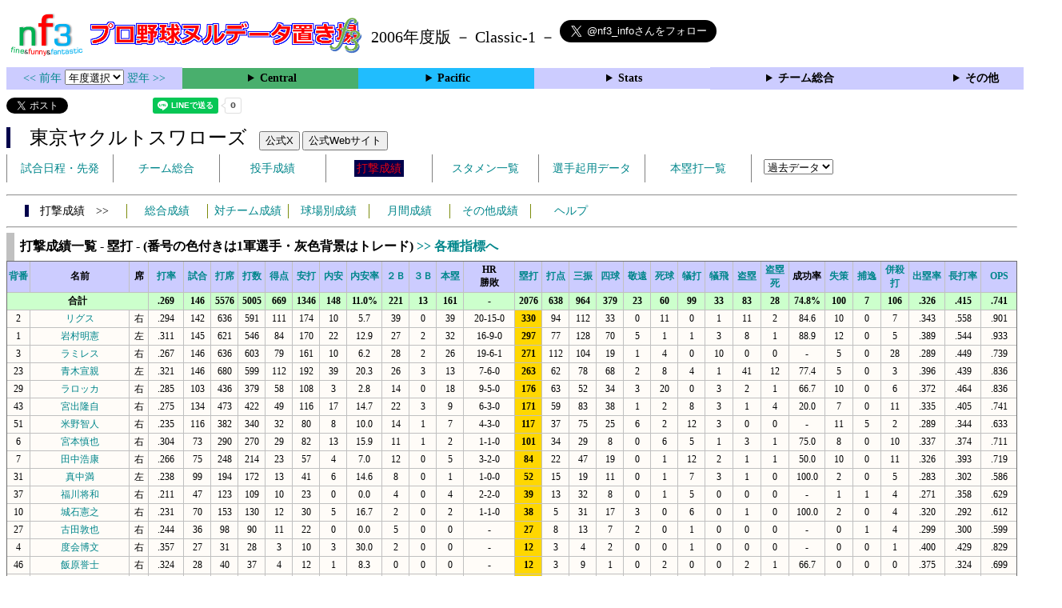

--- FILE ---
content_type: text/html; charset=UTF-8
request_url: https://nf3.sakura.ne.jp/php/stat_disp/stat_disp.php?y=2006&leg=0&tm=S&fp=0&dn=18&dk=0
body_size: 44075
content:
<!DOCTYPE html>
<html lang='ja'>
<head>
  <meta http-equiv='content-type' content='text/html; charset=UTF-8'>
  <meta http-equiv='content-style-type' content='text/css; charset=UTF-8'>
  <meta http-equiv='content-script-type' content='text/javascript; charset=UTF-8'>
  <meta name='keywords' content="プロ野球,データ,NPB,セイバーメトリクス">
  <meta name='description' content="日本プロ野球(NPB)に関する様々なデータをまとめたサイトです">
  <base href="https://nf3.sakura.ne.jp/2006/">
  <script type='text/javascript' src='../tree.js'></script>
  <script type='text/javascript' src='../mover.js'></script>
  <script type='text/javascript' src='../tree_t.js'></script>
  <title>プロ野球 ヌルデータ置き場f3 - 東京ヤクルトスワローズ 打撃成績一覧 - </title>
  <link rel='stylesheet' href='../style.css?20210331_01''>
</head>
<body>
<!-- ヘッダー部 -->
<div id="header">
  <div class=headimg>
    <img src="../Img/nf3Logo_v2.png" width=100>
    <a href="./index.html"><img src="../Img/NulDataf3_2024.png" width=350></a>
    <br>
  </div>
  <div class=headimg>
    <span style="font-size:20px;vertical-align:middle"> 2006年度版 － Classic-1 －
<a href="https://twitter.com/nf3_info" class="twitter-follow-button" data-size="large" data-show-screen-name="true" data-lang="ja" data-show-count="false">Follow @nf3_info</a></span>
  </div>
</div>
<section>
<div class='Menubox'>
<div class='MenuCell_Index'><a href="../2005/index.html"><< 前年 </a>
<select name="select" onChange="location.href=value;">
  <option value="">年度選択</option>
  <option value="../index.html">2025年</option>
  <option value="../2024/index.html">2024年</option>
  <option value="../2023/index.html">2023年</option>
  <option value="../2022/index.html">2022年</option>
  <option value="../2021/index.html">2021年</option>
  <option value="../2020/index.html">2020年</option>
  <option value="../2019/index.html">2019年</option>
  <option value="../2018/index.html">2018年</option>
  <option value="../2017/index.html">2017年</option>
  <option value="../2016/index.html">2016年</option>
  <option value="../2015/index.html">2015年</option>
  <option value="../2014/index.html">2014年</option>
  <option value="../2013/index.html">2013年</option>
  <option value="../2012/index.html">2012年</option>
  <option value="../2011/index.html">2011年</option>
  <option value="../2010/index.html">2010年</option>
  <option value="../2009/index.html">2009年</option>
  <option value="../2008/index.html">2008年</option>
  <option value="../2007/index.html">2007年</option>
  <option value="../2006/index.html">2006年</option>
  <option value="../2005/index.html">2005年</option>
</select>
<a href='../2007/index.html'> 翌年 >></a>
</div>
<div class='MenuCell'>
<details>
<summary class='Ce'>Central</summary>
<dl>
  <dt class="T"><a href="../php/stat_disp/stat_disp.php?y=2006&leg=0&mon=0&tm=T&vst=all"><span class="T">阪神タイガース</span></a></dt>
  <dt class="D"><a href="../php/stat_disp/stat_disp.php?y=2006&leg=0&mon=0&tm=D&vst=all"><span class="D">中日ドラゴンズ</span></a></dt>
  <dt class="YB"><a href="../php/stat_disp/stat_disp.php?y=2006&leg=0&mon=0&tm=YB&vst=all"><span class="YB">横浜ベイスターズ</span></a></dt>
  <dt class="S"><a href="../php/stat_disp/stat_disp.php?y=2006&leg=0&mon=0&tm=S&vst=all"><span class="S">東京ヤクルトスワローズ</span></a></dt>
  <dt class="G"><a href="../php/stat_disp/stat_disp.php?y=2006&leg=0&mon=0&tm=G&vst=all"><span class="G">読売ジャイアンツ</span></a></dt>
  <dt class="C"><a href="../php/stat_disp/stat_disp.php?y=2006&leg=0&mon=0&tm=C&vst=all"><span class="C">広島東洋カープ</span></a></dt>
</dl>
</details>
</div>
<div class='MenuCell'>
<details>
<summary class='Pa'>Pacific</summary>
<dl>
  <dt class="M"><a href="../php/stat_disp/stat_disp.php?y=2006&leg=1&mon=0&tm=M&vst=all"><span class="M">千葉ロッテマリーンズ</span></a></dt>
  <dt class="H"><a href="../php/stat_disp/stat_disp.php?y=2006&leg=1&mon=0&tm=H&vst=all"><span class="H">福岡ソフトバンクホークス</span></a></dt>
  <dt class="L"><a href="../php/stat_disp/stat_disp.php?y=2006&leg=1&mon=0&tm=L&vst=all"><span class="L">西武ライオンズ</span></a></dt>
  <dt class="Bs"><a href="../php/stat_disp/stat_disp.php?y=2006&leg=1&mon=0&tm=Bs&vst=all"><span class="Bs">オリックス・バファローズ</span></a></dt>
  <dt class="F"><a href="../php/stat_disp/stat_disp.php?y=2006&leg=1&mon=0&tm=F&vst=all"><span class="F">北海道日本ハムファイターズ</span></a></dt>
  <dt class="E"><a href="../php/stat_disp/stat_disp.php?y=2006&leg=1&mon=0&tm=E&vst=all"><span class="E">東北楽天ゴールデンイーグルス</span></a></dt>
</dl>
</details>
</div>
<div class='MenuCell'>
<details>
<summary class='Index'>Stats</summary>
<dl>
  <dt class="Index"><a href="./Stats/Standing.htm">順位表</a></dt>
  <dt class="Ce"><a href="../php/stat_disp/stat_disp.php?y=2006&leg=0&tm=Sta&fp=0&dn=6&dk=0"><span style="color:#ffffff">セ・打撃成績</a></span></dt>
  <dt class="Ce"><a href="../php/stat_disp/stat_disp.php?y=2006&leg=0&tm=Sta&fp=1&dn=6&dk=0'"><span style="color:#ffffff">セ・投手成績</span></a></dt>
  <dt class="Pa"><a href="../php/stat_disp/stat_disp.php?y=2006&leg=1&tm=Sta&fp=0&dn=6&dk=0"><span style="color:#ffffff">パ・打撃成績</a></span></dt>
  <dt class="Pa"><a href="../php/stat_disp/stat_disp.php?y=2006&leg=1&tm=Sta&fp=1&dn=6&dk=0'"><span style="color:#ffffff">パ・投手成績</span></a></dt>
  <dt class="Index"><a href="../php/stat_disp/stat_disp.php?y=2006&leg=2&tm=Sta&fp=0&dn=6&dk=0">交流戦打撃成績</a></dt>
  <dt class="Index"><a href="../php/stat_disp/stat_disp.php?y=2006&leg=2&tm=Sta&fp=1&dn=6&dk=0">交流戦投手成績</a></dt>
</dl>
</details>
</div>
<div class='MenuCell'>
<details>
<summary class='Index'>チーム総合</summary>
<dl>
  <dt class="Index"><a href="./Stats/team_etc.htm">各種データ</a></dt>
  <dt class="Index"><a href="./Stats/Starter.htm">先発一覧</a></dt>
</dl>
</details>
</div>
<div class='MenuCell'>
<details>
<summary class='Index'>その他</summary>
<dl>
  <dt class="Index"><a href="../php/vsSer.php" target="_blank">打者vs投手検索</a></dt>

</dl>
</details>
</div>
</div>
</section>
<div id="header">
<a href="https://twitter.com/share?ref_src=twsrc%5Etfw" class="twitter-share-button" data-text="プロ野球 ヌルデータ置き場f3 - 東京ヤクルトスワローズ 打撃成績一覧 - " data-url="https://nf3.sakura.ne.jp/php/stat_disp/stat_disp.php?y=2006&leg=0&tm=S&fp=0&dn=18&dk=0" data-lang="ja" data-show-count="false">Tweet</a><script async src="https://platform.twitter.com/widgets.js" charset="utf-8"></script>
<iframe src="https://www.facebook.com/plugins/share_button.php?href=https://nf3.sakura.ne.jp/php/stat_disp/stat_disp.php?y=2006&leg=0&tm=S&fp=0&dn=18&dk=0&layout=button&size=small&width=100&height=20&appId" width="100" height="20" style="border:none;overflow:hidden" scrolling="no" frameborder="0" allowTransparency="true" allow="encrypted-media"></iframe>
<div class="line-it-button" data-lang="ja" data-type="share-a" data-env="REAL" data-url="https://nf3.sakura.ne.jp/php/stat_disp/stat_disp.php?y=2006&leg=0&tm=S&fp=0&dn=18&dk=0" data-color="default" data-size="small" data-count="true" data-ver="3" style="display: none;"></div>
<script src="https://www.line-website.com/social-plugins/js/thirdparty/loader.min.js" async="async" defer="defer"></script>
</div>
<div id="header">  <div class="headimg">
    <span style="font-size:24px" class="S3">　東京ヤクルトスワローズ</span>　
    <button onclick="window.open('https://x.com/swallowspr','_blank')">公式X</button> 
    <button onclick="window.open('https://www.yakult-swallows.co.jp/','_blank')">公式Webサイト</button>
    <div id="tmmenu">
      <ul class="tmmenu_disp">
        <li><a href="../php/stat_disp/stat_disp.php?y=2006&leg=0&mon=4&tm=S&vst=all">試合日程・先発</a></li>
        <li><a href="./Central/S/t/teamdata.htm">チーム総合</a></li>
        <li><a href="../php/stat_disp/stat_disp.php?y=2006&leg=0&tm=S&fp=1&dn=1&dk=0">投手成績</a></li>
        <li><a href="../php/stat_disp/stat_disp.php?y=2006&leg=0&tm=S&fp=0&dn=1&dk=0"><span class=S style="padding:3px">打撃成績</span></a></li>
        <li><a href="../php/stat_disp/stat_disp.php?y=2006&leg=0&mon=4&tm=S&stvst=all">スタメン一覧</a></li>
        <li><a href="./Central/S/t/kiyou.htm">選手起用データ</a></li>
        <li><a href="../php/stat_disp/stat_disp.php?y=2006&leg=0&mon=4&tm=S&hrvst=all">本塁打一覧</a></li>
        <li>　
          <select name="select" onChange="location.href=value;">
          <option value="">過去データ</option>
          <option value="../php/stat_disp/stat_disp.php?y=0&leg=0&tm=S&fp=0&dn=1&dk=0">2025年</option>
          <option value="../php/stat_disp/stat_disp.php?y=2024&leg=0&tm=S&fp=0&dn=1&dk=0">2024年</option>
          <option value="../php/stat_disp/stat_disp.php?y=2023&leg=0&tm=S&fp=0&dn=1&dk=0">2023年</option>
          <option value="../php/stat_disp/stat_disp.php?y=2022&leg=0&tm=S&fp=0&dn=1&dk=0">2022年</option>
          <option value="../php/stat_disp/stat_disp.php?y=2021&leg=0&tm=S&fp=0&dn=1&dk=0">2021年</option>
          <option value="../php/stat_disp/stat_disp.php?y=2020&leg=0&tm=S&fp=0&dn=1&dk=0">2020年</option>
          <option value="../php/stat_disp/stat_disp.php?y=2019&leg=0&tm=S&fp=0&dn=1&dk=0">2019年</option>
          <option value="../php/stat_disp/stat_disp.php?y=2018&leg=0&tm=S&fp=0&dn=1&dk=0">2018年</option>
          <option value="../php/stat_disp/stat_disp.php?y=2017&leg=0&tm=S&fp=0&dn=1&dk=0">2017年</option>
          <option value="../php/stat_disp/stat_disp.php?y=2016&leg=0&tm=S&fp=0&dn=1&dk=0">2016年</option>
          <option value="../php/stat_disp/stat_disp.php?y=2015&leg=0&tm=S&fp=0&dn=1&dk=0">2015年</option>
          <option value="../php/stat_disp/stat_disp.php?y=2014&leg=0&tm=S&fp=0&dn=1&dk=0">2014年</option>
          <option value="../php/stat_disp/stat_disp.php?y=2013&leg=0&tm=S&fp=0&dn=1&dk=0">2013年</option>
          <option value="../php/stat_disp/stat_disp.php?y=2012&leg=0&tm=S&fp=0&dn=1&dk=0">2012年</option>
          <option value="../php/stat_disp/stat_disp.php?y=2011&leg=0&tm=S&fp=0&dn=1&dk=0">2011年</option>
          <option value="../php/stat_disp/stat_disp.php?y=2010&leg=0&tm=S&fp=0&dn=1&dk=0">2010年</option>
          <option value="../php/stat_disp/stat_disp.php?y=2009&leg=0&tm=S&fp=0&dn=1&dk=0">2009年</option>
          <option value="../php/stat_disp/stat_disp.php?y=2008&leg=0&tm=S&fp=0&dn=1&dk=0">2008年</option>
          <option value="../php/stat_disp/stat_disp.php?y=2007&leg=0&tm=S&fp=0&dn=1&dk=0">2007年</option>
          <option value="../php/stat_disp/stat_disp.php?y=2006&leg=0&tm=S&fp=0&dn=1&dk=0">2006年</option>
          <option value="../php/stat_disp/stat_disp.php?y=2005&leg=0&tm=S&fp=0&dn=1&dk=0">2005年</option>
          </select>
        </li>
      </ul>
    </div>
  </div>
</div>
<hr>
<div id="tmmenu">
  <div id="minimenu">
    <div class="mmm"><span class="S3">　打撃成績　>></span></div>
    <div class="mms"><a href="../php/stat_disp/stat_disp.php?y=2006&leg=0&tm=S&fp=0&dn=1&dk=0">総合成績</a></div>
    <div class="mms"><a href="Central/S/t/fp_all_data_vsT.htm">対チーム成績</a></div>
    <div class="mms"><a href="Central/S/t/fp_all_data_vsS.htm">球場別成績</a></div>
    <div class="mms"><a href="Central/S/t/fp_all_data_vsM.htm">月間成績</a></div>
    <div class="mms"><a href="Central/S/t/fp_all_data_etc.htm">その他成績</a></div>
    <div class="mms"><a href="https://nf3.sakura.ne.jp/Help/Help_fp.htm" target=_blank>ヘルプ</a></div>
  </div>
</div>
<hr>
<div id="dmain_f">
  <table class="Base" border=1>
    <caption>
    <div class="Title">打撃成績一覧 - 塁打 - (番号の色付きは1軍選手・灰色背景はトレード)    <a href="../php/stat_disp/stat_disp.php?y=2006&leg=0&tm=S&fp=0&dn=18&dk=1"> >> 各種指標へ </a></div>
    </caption>
    <tr class="Index">
      <th width=25 nowrap><a href="../php/stat_disp/stat_disp.php?y=2006&leg=0&tm=S&fp=0&dn=1&dk=0">背番</a></th>
      <th width=120 nowrap>名前</th>
      <th width=20 nowrap>席</th>
      <th width=40 nowrap><a href="../php/stat_disp/stat_disp.php?y=2006&leg=0&tm=S&fp=0&dn=6&dk=0">打率</a></th>
      <th width=30 nowrap><a href="../php/stat_disp/stat_disp.php?y=2006&leg=0&tm=S&fp=0&dn=7&dk=0">試合</a></th>
      <th width=30 nowrap><a href="../php/stat_disp/stat_disp.php?y=2006&leg=0&tm=S&fp=0&dn=8&dk=0">打席</a></th>
      <th width=30 nowrap><a href="../php/stat_disp/stat_disp.php?y=2006&leg=0&tm=S&fp=0&dn=9&dk=0">打数</a></th>
      <th width=30 nowrap><a href="../php/stat_disp/stat_disp.php?y=2006&leg=0&tm=S&fp=0&dn=10&dk=0">得点</a></th>
      <th width=30 nowrap><a href="../php/stat_disp/stat_disp.php?y=2006&leg=0&tm=S&fp=0&dn=11&dk=0">安打</a></th>
      <th width=30 nowrap><a href="../php/stat_disp/stat_disp.php?y=2006&leg=0&tm=S&fp=0&dn=12&dk=0">内安</a></th>
      <th width=40 nowrap><a href="../php/stat_disp/stat_disp.php?y=2006&leg=0&tm=S&fp=0&dn=13&dk=0">内安率</a></th>
      <th width=30 nowrap><a href="../php/stat_disp/stat_disp.php?y=2006&leg=0&tm=S&fp=0&dn=14&dk=0">２Ｂ</a></th>
      <th width=30 nowrap><a href="../php/stat_disp/stat_disp.php?y=2006&leg=0&tm=S&fp=0&dn=15&dk=0">３Ｂ</a></th>
      <th width=30 nowrap><a href="../php/stat_disp/stat_disp.php?y=2006&leg=0&tm=S&fp=0&dn=16&dk=0">本塁</a></th>
      <th width=60 nowrap>HR<br>勝敗</th>
      <th width=30 nowrap><a href="../php/stat_disp/stat_disp.php?y=2006&leg=0&tm=S&fp=0&dn=18&dk=0">塁打</a></th>
      <th width=30 nowrap><a href="../php/stat_disp/stat_disp.php?y=2006&leg=0&tm=S&fp=0&dn=19&dk=0">打点</a></th>
      <th width=30 nowrap><a href="../php/stat_disp/stat_disp.php?y=2006&leg=0&tm=S&fp=0&dn=20&dk=0">三振</a></th>
      <th width=30 nowrap><a href="../php/stat_disp/stat_disp.php?y=2006&leg=0&tm=S&fp=0&dn=21&dk=0">四球</a></th>
      <th width=30 nowrap><a href="../php/stat_disp/stat_disp.php?y=2006&leg=0&tm=S&fp=0&dn=22&dk=0">敬遠</a></th>
      <th width=30 nowrap><a href="../php/stat_disp/stat_disp.php?y=2006&leg=0&tm=S&fp=0&dn=23&dk=0">死球</a></th>
      <th width=30 nowrap><a href="../php/stat_disp/stat_disp.php?y=2006&leg=0&tm=S&fp=0&dn=24&dk=0">犠打</a></th>
      <th width=30 nowrap><a href="../php/stat_disp/stat_disp.php?y=2006&leg=0&tm=S&fp=0&dn=25&dk=0">犠飛</a></th>
      <th width=30 nowrap><a href="../php/stat_disp/stat_disp.php?y=2006&leg=0&tm=S&fp=0&dn=26&dk=0">盗塁</a></th>
      <th width=30 nowrap><a href="../php/stat_disp/stat_disp.php?y=2006&leg=0&tm=S&fp=0&dn=27&dk=0">盗塁死</a></th>
      <th width=40 nowrap>成功率</th>
      <th width=30 nowrap><a href="../php/stat_disp/stat_disp.php?y=2006&leg=0&tm=S&fp=0&dn=29&dk=0">失策</a></th>
      <th width=30 nowrap><a href="../php/stat_disp/stat_disp.php?y=2006&leg=0&tm=S&fp=0&dn=30&dk=0">捕逸</a></th>
      <th width=30 nowrap><a href="../php/stat_disp/stat_disp.php?y=2006&leg=0&tm=S&fp=0&dn=31&dk=0">併殺打</a></th>
      <th width=40 nowrap><a href="../php/stat_disp/stat_disp.php?y=2006&leg=0&tm=S&fp=0&dn=33&dk=0">出塁率</a></th>
      <th width=40 nowrap><a href="../php/stat_disp/stat_disp.php?y=2006&leg=0&tm=S&fp=0&dn=34&dk=0">長打率</a></th>
      <th width=40 nowrap><a href="../php/stat_disp/stat_disp.php?y=2006&leg=0&tm=S&fp=0&dn=35&dk=0">OPS</a></th>
    </tr>
    <tr class="Index2" nowrap>
      <th colspan=3 nowrap>合計</th>
      <th>.269</th>
      <th>146</th>
      <th>5576</th>
      <th>5005</th>
      <th>669</th>
      <th>1346</th>
      <th>148</th>
      <th>11.0%</th>
      <th>221</th>
      <th>13</th>
      <th>161</th>
      <th>-</th>
      <th>2076</th>
      <th>638</th>
      <th>964</th>
      <th>379</th>
      <th>23</th>
      <th>60</th>
      <th>99</th>
      <th>33</th>
      <th>83</th>
      <th>28</th>
      <th>74.8%</th>
      <th>100</th>
      <th>7</th>
      <th>106</th>
      <th>.326</th>
      <th>.415</th>
      <th>.741</th>
    </tr>
    <tr onmouseover="M_over(this)" onmouseout="M_out(this)" onClick="M_click(this)">
      <td>2</td>
      <td><a href="./Central/S/f/2_stat.htm">リグス</a></td>
      <td>右</td>
      <td>.294</td>
      <td>142</td>
      <td>636</td>
      <td>591</td>
      <td>111</td>
      <td>174</td>
      <td>10</td>
      <td>5.7</td>
      <td>39</td>
      <td>0</td>
      <td>39</td>
      <td>20-15-0</td>
      <th style="background-color:gold">330</th>
      <td>94</td>
      <td>112</td>
      <td>33</td>
      <td>0</td>
      <td>11</td>
      <td>0</td>
      <td>1</td>
      <td>11</td>
      <td>2</td>
      <td>84.6</td>
      <td>10</td>
      <td>0</td>
      <td>7</td>
      <td>.343</td>
      <td>.558</td>
      <td>.901</td>
    </tr>
    <tr onmouseover="M_over(this)" onmouseout="M_out(this)" onClick="M_click(this)">
      <td>1</td>
      <td><a href="./Central/S/f/1_stat.htm">岩村明憲</a></td>
      <td>左</td>
      <td>.311</td>
      <td>145</td>
      <td>621</td>
      <td>546</td>
      <td>84</td>
      <td>170</td>
      <td>22</td>
      <td>12.9</td>
      <td>27</td>
      <td>2</td>
      <td>32</td>
      <td>16-9-0</td>
      <th style="background-color:gold">297</th>
      <td>77</td>
      <td>128</td>
      <td>70</td>
      <td>5</td>
      <td>1</td>
      <td>1</td>
      <td>3</td>
      <td>8</td>
      <td>1</td>
      <td>88.9</td>
      <td>12</td>
      <td>0</td>
      <td>5</td>
      <td>.389</td>
      <td>.544</td>
      <td>.933</td>
    </tr>
    <tr onmouseover="M_over(this)" onmouseout="M_out(this)" onClick="M_click(this)">
      <td>3</td>
      <td><a href="./Central/S/f/3_stat.htm">ラミレス</a></td>
      <td>右</td>
      <td>.267</td>
      <td>146</td>
      <td>636</td>
      <td>603</td>
      <td>79</td>
      <td>161</td>
      <td>10</td>
      <td>6.2</td>
      <td>28</td>
      <td>2</td>
      <td>26</td>
      <td>19-6-1</td>
      <th style="background-color:gold">271</th>
      <td>112</td>
      <td>104</td>
      <td>19</td>
      <td>1</td>
      <td>4</td>
      <td>0</td>
      <td>10</td>
      <td>0</td>
      <td>0</td>
      <td>-</td>
      <td>5</td>
      <td>0</td>
      <td>28</td>
      <td>.289</td>
      <td>.449</td>
      <td>.739</td>
    </tr>
    <tr onmouseover="M_over(this)" onmouseout="M_out(this)" onClick="M_click(this)">
      <td>23</td>
      <td><a href="./Central/S/f/23_stat.htm">青木宣親</a></td>
      <td>左</td>
      <td>.321</td>
      <td>146</td>
      <td>680</td>
      <td>599</td>
      <td>112</td>
      <td>192</td>
      <td>39</td>
      <td>20.3</td>
      <td>26</td>
      <td>3</td>
      <td>13</td>
      <td>7-6-0</td>
      <th style="background-color:gold">263</th>
      <td>62</td>
      <td>78</td>
      <td>68</td>
      <td>2</td>
      <td>8</td>
      <td>4</td>
      <td>1</td>
      <td>41</td>
      <td>12</td>
      <td>77.4</td>
      <td>5</td>
      <td>0</td>
      <td>3</td>
      <td>.396</td>
      <td>.439</td>
      <td>.836</td>
    </tr>
    <tr onmouseover="M_over(this)" onmouseout="M_out(this)" onClick="M_click(this)">
      <td>29</td>
      <td><a href="./Central/S/f/29_stat.htm">ラロッカ</a></td>
      <td>右</td>
      <td>.285</td>
      <td>103</td>
      <td>436</td>
      <td>379</td>
      <td>58</td>
      <td>108</td>
      <td>3</td>
      <td>2.8</td>
      <td>14</td>
      <td>0</td>
      <td>18</td>
      <td>9-5-0</td>
      <th style="background-color:gold">176</th>
      <td>63</td>
      <td>52</td>
      <td>34</td>
      <td>3</td>
      <td>20</td>
      <td>0</td>
      <td>3</td>
      <td>2</td>
      <td>1</td>
      <td>66.7</td>
      <td>10</td>
      <td>0</td>
      <td>6</td>
      <td>.372</td>
      <td>.464</td>
      <td>.836</td>
    </tr>
    <tr onmouseover="M_over(this)" onmouseout="M_out(this)" onClick="M_click(this)">
      <td>43</td>
      <td><a href="./Central/S/f/43_stat.htm">宮出隆自</a></td>
      <td>右</td>
      <td>.275</td>
      <td>134</td>
      <td>473</td>
      <td>422</td>
      <td>49</td>
      <td>116</td>
      <td>17</td>
      <td>14.7</td>
      <td>22</td>
      <td>3</td>
      <td>9</td>
      <td>6-3-0</td>
      <th style="background-color:gold">171</th>
      <td>59</td>
      <td>83</td>
      <td>38</td>
      <td>1</td>
      <td>2</td>
      <td>8</td>
      <td>3</td>
      <td>1</td>
      <td>4</td>
      <td>20.0</td>
      <td>7</td>
      <td>0</td>
      <td>11</td>
      <td>.335</td>
      <td>.405</td>
      <td>.741</td>
    </tr>
    <tr onmouseover="M_over(this)" onmouseout="M_out(this)" onClick="M_click(this)">
      <td>51</td>
      <td><a href="./Central/S/f/51_stat.htm">米野智人</a></td>
      <td>右</td>
      <td>.235</td>
      <td>116</td>
      <td>382</td>
      <td>340</td>
      <td>32</td>
      <td>80</td>
      <td>8</td>
      <td>10.0</td>
      <td>14</td>
      <td>1</td>
      <td>7</td>
      <td>4-3-0</td>
      <th style="background-color:gold">117</th>
      <td>37</td>
      <td>75</td>
      <td>25</td>
      <td>6</td>
      <td>2</td>
      <td>12</td>
      <td>3</td>
      <td>0</td>
      <td>0</td>
      <td>-</td>
      <td>11</td>
      <td>5</td>
      <td>2</td>
      <td>.289</td>
      <td>.344</td>
      <td>.633</td>
    </tr>
    <tr onmouseover="M_over(this)" onmouseout="M_out(this)" onClick="M_click(this)">
      <td>6</td>
      <td><a href="./Central/S/f/6_stat.htm">宮本慎也</a></td>
      <td>右</td>
      <td>.304</td>
      <td>73</td>
      <td>290</td>
      <td>270</td>
      <td>29</td>
      <td>82</td>
      <td>13</td>
      <td>15.9</td>
      <td>11</td>
      <td>1</td>
      <td>2</td>
      <td>1-1-0</td>
      <th style="background-color:gold">101</th>
      <td>34</td>
      <td>29</td>
      <td>8</td>
      <td>0</td>
      <td>6</td>
      <td>5</td>
      <td>1</td>
      <td>3</td>
      <td>1</td>
      <td>75.0</td>
      <td>8</td>
      <td>0</td>
      <td>10</td>
      <td>.337</td>
      <td>.374</td>
      <td>.711</td>
    </tr>
    <tr onmouseover="M_over(this)" onmouseout="M_out(this)" onClick="M_click(this)">
      <td>7</td>
      <td><a href="./Central/S/f/7_stat.htm">田中浩康</a></td>
      <td>右</td>
      <td>.266</td>
      <td>75</td>
      <td>248</td>
      <td>214</td>
      <td>23</td>
      <td>57</td>
      <td>4</td>
      <td>7.0</td>
      <td>12</td>
      <td>0</td>
      <td>5</td>
      <td>3-2-0</td>
      <th style="background-color:gold">84</th>
      <td>22</td>
      <td>47</td>
      <td>19</td>
      <td>0</td>
      <td>1</td>
      <td>12</td>
      <td>2</td>
      <td>1</td>
      <td>1</td>
      <td>50.0</td>
      <td>10</td>
      <td>0</td>
      <td>11</td>
      <td>.326</td>
      <td>.393</td>
      <td>.719</td>
    </tr>
    <tr onmouseover="M_over(this)" onmouseout="M_out(this)" onClick="M_click(this)">
      <td>31</td>
      <td><a href="./Central/S/f/31_stat.htm">真中満</a></td>
      <td>左</td>
      <td>.238</td>
      <td>99</td>
      <td>194</td>
      <td>172</td>
      <td>13</td>
      <td>41</td>
      <td>6</td>
      <td>14.6</td>
      <td>8</td>
      <td>0</td>
      <td>1</td>
      <td>1-0-0</td>
      <th style="background-color:gold">52</th>
      <td>15</td>
      <td>19</td>
      <td>11</td>
      <td>0</td>
      <td>1</td>
      <td>7</td>
      <td>3</td>
      <td>1</td>
      <td>0</td>
      <td>100.0</td>
      <td>2</td>
      <td>0</td>
      <td>5</td>
      <td>.283</td>
      <td>.302</td>
      <td>.586</td>
    </tr>
    <tr onmouseover="M_over(this)" onmouseout="M_out(this)" onClick="M_click(this)">
      <td>37</td>
      <td><a href="./Central/S/f/37_stat.htm">福川将和</a></td>
      <td>右</td>
      <td>.211</td>
      <td>47</td>
      <td>123</td>
      <td>109</td>
      <td>10</td>
      <td>23</td>
      <td>0</td>
      <td>0.0</td>
      <td>4</td>
      <td>0</td>
      <td>4</td>
      <td>2-2-0</td>
      <th style="background-color:gold">39</th>
      <td>13</td>
      <td>32</td>
      <td>8</td>
      <td>0</td>
      <td>1</td>
      <td>5</td>
      <td>0</td>
      <td>0</td>
      <td>0</td>
      <td>-</td>
      <td>1</td>
      <td>1</td>
      <td>4</td>
      <td>.271</td>
      <td>.358</td>
      <td>.629</td>
    </tr>
    <tr onmouseover="M_over(this)" onmouseout="M_out(this)" onClick="M_click(this)">
      <td>10</td>
      <td><a href="./Central/S/f/10_stat.htm">城石憲之</a></td>
      <td>右</td>
      <td>.231</td>
      <td>70</td>
      <td>153</td>
      <td>130</td>
      <td>12</td>
      <td>30</td>
      <td>5</td>
      <td>16.7</td>
      <td>2</td>
      <td>0</td>
      <td>2</td>
      <td>1-1-0</td>
      <th style="background-color:gold">38</th>
      <td>5</td>
      <td>31</td>
      <td>17</td>
      <td>3</td>
      <td>0</td>
      <td>6</td>
      <td>0</td>
      <td>1</td>
      <td>0</td>
      <td>100.0</td>
      <td>2</td>
      <td>0</td>
      <td>4</td>
      <td>.320</td>
      <td>.292</td>
      <td>.612</td>
    </tr>
    <tr onmouseover="M_over(this)" onmouseout="M_out(this)" onClick="M_click(this)">
      <td>27</td>
      <td><a href="./Central/S/f/27_stat.htm">古田敦也</a></td>
      <td>右</td>
      <td>.244</td>
      <td>36</td>
      <td>98</td>
      <td>90</td>
      <td>11</td>
      <td>22</td>
      <td>0</td>
      <td>0.0</td>
      <td>5</td>
      <td>0</td>
      <td>0</td>
      <td>-</td>
      <th style="background-color:gold">27</th>
      <td>8</td>
      <td>13</td>
      <td>7</td>
      <td>2</td>
      <td>0</td>
      <td>1</td>
      <td>0</td>
      <td>0</td>
      <td>0</td>
      <td>-</td>
      <td>0</td>
      <td>1</td>
      <td>4</td>
      <td>.299</td>
      <td>.300</td>
      <td>.599</td>
    </tr>
    <tr onmouseover="M_over(this)" onmouseout="M_out(this)" onClick="M_click(this)">
      <td>4</td>
      <td><a href="./Central/S/f/4_stat.htm">度会博文</a></td>
      <td>右</td>
      <td>.357</td>
      <td>27</td>
      <td>31</td>
      <td>28</td>
      <td>3</td>
      <td>10</td>
      <td>3</td>
      <td>30.0</td>
      <td>2</td>
      <td>0</td>
      <td>0</td>
      <td>-</td>
      <th style="background-color:gold">12</th>
      <td>3</td>
      <td>4</td>
      <td>2</td>
      <td>0</td>
      <td>0</td>
      <td>1</td>
      <td>0</td>
      <td>0</td>
      <td>0</td>
      <td>-</td>
      <td>0</td>
      <td>0</td>
      <td>1</td>
      <td>.400</td>
      <td>.429</td>
      <td>.829</td>
    </tr>
    <tr onmouseover="M_over(this)" onmouseout="M_out(this)" onClick="M_click(this)">
      <td>46</td>
      <td><a href="./Central/S/f/46_stat.htm">飯原誉士</a></td>
      <td>右</td>
      <td>.324</td>
      <td>28</td>
      <td>40</td>
      <td>37</td>
      <td>4</td>
      <td>12</td>
      <td>1</td>
      <td>8.3</td>
      <td>0</td>
      <td>0</td>
      <td>0</td>
      <td>-</td>
      <th style="background-color:gold">12</th>
      <td>3</td>
      <td>9</td>
      <td>1</td>
      <td>0</td>
      <td>2</td>
      <td>0</td>
      <td>0</td>
      <td>2</td>
      <td>1</td>
      <td>66.7</td>
      <td>0</td>
      <td>0</td>
      <td>0</td>
      <td>.375</td>
      <td>.324</td>
      <td>.699</td>
    </tr>
    <tr onmouseover="M_over(this)" onmouseout="M_out(this)" onClick="M_click(this)">
      <td>34</td>
      <td><a href="./Central/S/f/34_stat.htm">ガトームソン</a></td>
      <td>右</td>
      <td>.152</td>
      <td>25</td>
      <td>53</td>
      <td>46</td>
      <td>4</td>
      <td>7</td>
      <td>0</td>
      <td>0.0</td>
      <td>0</td>
      <td>0</td>
      <td>1</td>
      <td>1-0-0</td>
      <th style="background-color:gold">10</th>
      <td>6</td>
      <td>18</td>
      <td>0</td>
      <td>0</td>
      <td>0</td>
      <td>6</td>
      <td>1</td>
      <td>0</td>
      <td>0</td>
      <td>-</td>
      <td>1</td>
      <td>0</td>
      <td>1</td>
      <td>.149</td>
      <td>.217</td>
      <td>.366</td>
    </tr>
    <tr onmouseover="M_over(this)" onmouseout="M_out(this)" onClick="M_click(this)">
      <td>40</td>
      <td><a href="./Central/S/f/40_stat.htm">大原秉秀</a></td>
      <td>右</td>
      <td>.226</td>
      <td>13</td>
      <td>35</td>
      <td>31</td>
      <td>4</td>
      <td>7</td>
      <td>0</td>
      <td>0.0</td>
      <td>3</td>
      <td>0</td>
      <td>0</td>
      <td>-</td>
      <th style="background-color:gold">10</th>
      <td>1</td>
      <td>8</td>
      <td>2</td>
      <td>0</td>
      <td>0</td>
      <td>1</td>
      <td>1</td>
      <td>1</td>
      <td>0</td>
      <td>100.0</td>
      <td>2</td>
      <td>0</td>
      <td>0</td>
      <td>.265</td>
      <td>.323</td>
      <td>.587</td>
    </tr>
    <tr onmouseover="M_over(this)" onmouseout="M_out(this)" onClick="M_click(this)">
      <td>39</td>
      <td><a href="./Central/S/f/39_stat.htm">梶本勇介</a></td>
      <td>両</td>
      <td>.156</td>
      <td>21</td>
      <td>46</td>
      <td>45</td>
      <td>2</td>
      <td>7</td>
      <td>0</td>
      <td>0.0</td>
      <td>0</td>
      <td>1</td>
      <td>0</td>
      <td>-</td>
      <th style="background-color:gold">9</th>
      <td>0</td>
      <td>13</td>
      <td>1</td>
      <td>0</td>
      <td>0</td>
      <td>0</td>
      <td>0</td>
      <td>2</td>
      <td>0</td>
      <td>100.0</td>
      <td>1</td>
      <td>0</td>
      <td>0</td>
      <td>.174</td>
      <td>.200</td>
      <td>.374</td>
    </tr>
    <tr onmouseover="M_over(this)" onmouseout="M_out(this)" onClick="M_click(this)">
      <td>9</td>
      <td><a href="./Central/S/f/9_stat.htm">鈴木健</a></td>
      <td>左</td>
      <td>.167</td>
      <td>34</td>
      <td>27</td>
      <td>24</td>
      <td>1</td>
      <td>4</td>
      <td>1</td>
      <td>25.0</td>
      <td>1</td>
      <td>0</td>
      <td>1</td>
      <td>0-1-0</td>
      <th style="background-color:gold">8</th>
      <td>2</td>
      <td>6</td>
      <td>3</td>
      <td>0</td>
      <td>0</td>
      <td>0</td>
      <td>0</td>
      <td>0</td>
      <td>0</td>
      <td>-</td>
      <td>0</td>
      <td>0</td>
      <td>1</td>
      <td>.259</td>
      <td>.333</td>
      <td>.593</td>
    </tr>
    <tr onmouseover="M_over(this)" onmouseout="M_out(this)" onClick="M_click(this)">
      <td>16</td>
      <td><a href="./Central/S/f/16_stat.htm">石井一久</a></td>
      <td>左</td>
      <td>.130</td>
      <td>28</td>
      <td>58</td>
      <td>54</td>
      <td>5</td>
      <td>7</td>
      <td>2</td>
      <td>28.6</td>
      <td>0</td>
      <td>0</td>
      <td>0</td>
      <td>-</td>
      <th style="background-color:gold">7</th>
      <td>5</td>
      <td>20</td>
      <td>1</td>
      <td>0</td>
      <td>0</td>
      <td>3</td>
      <td>0</td>
      <td>0</td>
      <td>0</td>
      <td>-</td>
      <td>4</td>
      <td>0</td>
      <td>1</td>
      <td>.145</td>
      <td>.130</td>
      <td>.275</td>
    </tr>
    <tr onmouseover="M_over(this)" onmouseout="M_out(this)" onClick="M_click(this)">
      <td>0</td>
      <td><a href="./Central/S/f/0_stat.htm">志田宗大</a></td>
      <td>右</td>
      <td>.185</td>
      <td>41</td>
      <td>28</td>
      <td>27</td>
      <td>7</td>
      <td>5</td>
      <td>1</td>
      <td>20.0</td>
      <td>0</td>
      <td>0</td>
      <td>0</td>
      <td>-</td>
      <th style="background-color:gold">5</th>
      <td>0</td>
      <td>6</td>
      <td>1</td>
      <td>0</td>
      <td>0</td>
      <td>0</td>
      <td>0</td>
      <td>1</td>
      <td>1</td>
      <td>50.0</td>
      <td>0</td>
      <td>0</td>
      <td>0</td>
      <td>.214</td>
      <td>.185</td>
      <td>.399</td>
    </tr>
    <tr onmouseover="M_over(this)" onmouseout="M_out(this)" onClick="M_click(this)">
      <td>5</td>
      <td><a href="./Central/S/f/5_stat.htm">土橋勝征</a></td>
      <td>右</td>
      <td>.160</td>
      <td>29</td>
      <td>31</td>
      <td>25</td>
      <td>1</td>
      <td>4</td>
      <td>0</td>
      <td>0.0</td>
      <td>1</td>
      <td>0</td>
      <td>0</td>
      <td>-</td>
      <th style="background-color:gold">5</th>
      <td>3</td>
      <td>4</td>
      <td>2</td>
      <td>0</td>
      <td>1</td>
      <td>3</td>
      <td>0</td>
      <td>0</td>
      <td>0</td>
      <td>-</td>
      <td>0</td>
      <td>0</td>
      <td>2</td>
      <td>.250</td>
      <td>.200</td>
      <td>.450</td>
    </tr>
    <tr onmouseover="M_over(this)" onmouseout="M_out(this)" onClick="M_click(this)">
      <td>8</td>
      <td><a href="./Central/S/f/8_stat.htm">武内晋一</a></td>
      <td>左</td>
      <td>.083</td>
      <td>12</td>
      <td>30</td>
      <td>24</td>
      <td>4</td>
      <td>2</td>
      <td>0</td>
      <td>0.0</td>
      <td>0</td>
      <td>0</td>
      <td>1</td>
      <td>1-0-0</td>
      <th style="background-color:gold">5</th>
      <td>4</td>
      <td>8</td>
      <td>5</td>
      <td>0</td>
      <td>0</td>
      <td>0</td>
      <td>1</td>
      <td>0</td>
      <td>1</td>
      <td>0.0</td>
      <td>2</td>
      <td>0</td>
      <td>0</td>
      <td>.233</td>
      <td>.208</td>
      <td>.442</td>
    </tr>
    <tr onmouseover="M_over(this)" onmouseout="M_out(this)" onClick="M_click(this)">
      <td>17</td>
      <td><a href="./Central/S/f/17_stat.htm">川島亮</a></td>
      <td>左</td>
      <td>.333</td>
      <td>9</td>
      <td>18</td>
      <td>15</td>
      <td>0</td>
      <td>5</td>
      <td>1</td>
      <td>20.0</td>
      <td>0</td>
      <td>0</td>
      <td>0</td>
      <td>-</td>
      <th style="background-color:gold">5</th>
      <td>0</td>
      <td>3</td>
      <td>0</td>
      <td>0</td>
      <td>0</td>
      <td>3</td>
      <td>0</td>
      <td>0</td>
      <td>0</td>
      <td>-</td>
      <td>0</td>
      <td>0</td>
      <td>0</td>
      <td>.333</td>
      <td>.333</td>
      <td>.667</td>
    </tr>
    <tr onmouseover="M_over(this)" onmouseout="M_out(this)" onClick="M_click(this)">
      <td>18</td>
      <td><a href="./Central/S/f/18_stat.htm">藤井秀悟</a></td>
      <td>左</td>
      <td>.133</td>
      <td>27</td>
      <td>34</td>
      <td>30</td>
      <td>0</td>
      <td>4</td>
      <td>0</td>
      <td>0.0</td>
      <td>1</td>
      <td>0</td>
      <td>0</td>
      <td>-</td>
      <th style="background-color:gold">5</th>
      <td>3</td>
      <td>11</td>
      <td>0</td>
      <td>0</td>
      <td>0</td>
      <td>4</td>
      <td>0</td>
      <td>0</td>
      <td>0</td>
      <td>-</td>
      <td>0</td>
      <td>0</td>
      <td>0</td>
      <td>.133</td>
      <td>.167</td>
      <td>.300</td>
    </tr>
    <tr onmouseover="M_over(this)" onmouseout="M_out(this)" onClick="M_click(this)">
      <td>35</td>
      <td><a href="./Central/S/f/35_stat.htm">三木肇</a></td>
      <td>両</td>
      <td>.148</td>
      <td>59</td>
      <td>27</td>
      <td>27</td>
      <td>5</td>
      <td>4</td>
      <td>1</td>
      <td>25.0</td>
      <td>0</td>
      <td>0</td>
      <td>0</td>
      <td>-</td>
      <th style="background-color:gold">4</th>
      <td>0</td>
      <td>7</td>
      <td>0</td>
      <td>0</td>
      <td>0</td>
      <td>0</td>
      <td>0</td>
      <td>8</td>
      <td>3</td>
      <td>72.7</td>
      <td>3</td>
      <td>0</td>
      <td>0</td>
      <td>.148</td>
      <td>.148</td>
      <td>.296</td>
    </tr>
    <tr onmouseover="M_over(this)" onmouseout="M_out(this)" onClick="M_click(this)">
      <td>36</td>
      <td><a href="./Central/S/f/36_stat.htm">川端慎吾</a></td>
      <td>左</td>
      <td>.190</td>
      <td>6</td>
      <td>23</td>
      <td>21</td>
      <td>2</td>
      <td>4</td>
      <td>0</td>
      <td>0.0</td>
      <td>0</td>
      <td>0</td>
      <td>0</td>
      <td>-</td>
      <th style="background-color:gold">4</th>
      <td>1</td>
      <td>8</td>
      <td>1</td>
      <td>0</td>
      <td>0</td>
      <td>1</td>
      <td>0</td>
      <td>0</td>
      <td>0</td>
      <td>-</td>
      <td>0</td>
      <td>0</td>
      <td>0</td>
      <td>.227</td>
      <td>.190</td>
      <td>.418</td>
    </tr>
    <tr onmouseover="M_over(this)" onmouseout="M_out(this)" onClick="M_click(this)">
      <td>78</td>
      <td><a href="./Central/S/f/78_stat.htm">ゴンザレス</a></td>
      <td>右</td>
      <td>.120</td>
      <td>17</td>
      <td>33</td>
      <td>25</td>
      <td>0</td>
      <td>3</td>
      <td>0</td>
      <td>0.0</td>
      <td>1</td>
      <td>0</td>
      <td>0</td>
      <td>-</td>
      <th style="background-color:gold">4</th>
      <td>4</td>
      <td>3</td>
      <td>0</td>
      <td>0</td>
      <td>0</td>
      <td>8</td>
      <td>0</td>
      <td>0</td>
      <td>0</td>
      <td>-</td>
      <td>0</td>
      <td>0</td>
      <td>0</td>
      <td>.120</td>
      <td>.160</td>
      <td>.280</td>
    </tr>
    <tr onmouseover="M_over(this)" onmouseout="M_out(this)" onClick="M_click(this)">
      <td>19</td>
      <td><a href="./Central/S/f/19_stat.htm">石川雅規</a></td>
      <td>左</td>
      <td>.068</td>
      <td>31</td>
      <td>52</td>
      <td>44</td>
      <td>2</td>
      <td>3</td>
      <td>1</td>
      <td>33.3</td>
      <td>0</td>
      <td>0</td>
      <td>0</td>
      <td>-</td>
      <th style="background-color:gold">3</th>
      <td>0</td>
      <td>17</td>
      <td>1</td>
      <td>0</td>
      <td>0</td>
      <td>7</td>
      <td>0</td>
      <td>0</td>
      <td>0</td>
      <td>-</td>
      <td>1</td>
      <td>0</td>
      <td>0</td>
      <td>.089</td>
      <td>.068</td>
      <td>.157</td>
    </tr>
    <tr onmouseover="M_over(this)" onmouseout="M_out(this)" onClick="M_click(this)">
      <td>20</td>
      <td><a href="./Central/S/f/20_stat.htm">鎌田祐哉</a></td>
      <td>右</td>
      <td>.200</td>
      <td>13</td>
      <td>6</td>
      <td>5</td>
      <td>0</td>
      <td>1</td>
      <td>0</td>
      <td>0.0</td>
      <td>0</td>
      <td>0</td>
      <td>0</td>
      <td>-</td>
      <th style="background-color:gold">1</th>
      <td>2</td>
      <td>2</td>
      <td>1</td>
      <td>0</td>
      <td>0</td>
      <td>0</td>
      <td>0</td>
      <td>0</td>
      <td>0</td>
      <td>-</td>
      <td>0</td>
      <td>0</td>
      <td>0</td>
      <td>.333</td>
      <td>.200</td>
      <td>.533</td>
    </tr>
    <tr onmouseover="M_over(this)" onmouseout="M_out(this)" onClick="M_click(this)">
      <td>25</td>
      <td><a href="./Central/S/f/25_stat.htm">館山昌平</a></td>
      <td>右</td>
      <td>.111</td>
      <td>44</td>
      <td>9</td>
      <td>9</td>
      <td>0</td>
      <td>1</td>
      <td>0</td>
      <td>0.0</td>
      <td>0</td>
      <td>0</td>
      <td>0</td>
      <td>-</td>
      <th style="background-color:gold">1</th>
      <td>0</td>
      <td>7</td>
      <td>0</td>
      <td>0</td>
      <td>0</td>
      <td>0</td>
      <td>0</td>
      <td>0</td>
      <td>0</td>
      <td>-</td>
      <td>0</td>
      <td>0</td>
      <td>0</td>
      <td>.111</td>
      <td>.111</td>
      <td>.222</td>
    </tr>
    <tr class="Index">
      <th width=25><a href="../php/stat_disp/stat_disp.php?y=2006&leg=0&tm=S&fp=0&dn=1&dk=0">背番</a></th>
      <th width=120>名前</th>
      <th width=20>席</th>
      <th width=40><a href="../php/stat_disp/stat_disp.php?y=2006&leg=0&tm=S&fp=0&dn=6&dk=0">打率</a></th>
      <th width=30><a href="../php/stat_disp/stat_disp.php?y=2006&leg=0&tm=S&fp=0&dn=7&dk=0">試合</a></th>
      <th width=30><a href="../php/stat_disp/stat_disp.php?y=2006&leg=0&tm=S&fp=0&dn=8&dk=0">打席</a></th>
      <th width=30><a href="../php/stat_disp/stat_disp.php?y=2006&leg=0&tm=S&fp=0&dn=9&dk=0">打数</a></th>
      <th width=30><a href="../php/stat_disp/stat_disp.php?y=2006&leg=0&tm=S&fp=0&dn=10&dk=0">得点</a></th>
      <th width=30><a href="../php/stat_disp/stat_disp.php?y=2006&leg=0&tm=S&fp=0&dn=11&dk=0">安打</a></th>
      <th width=30><a href="../php/stat_disp/stat_disp.php?y=2006&leg=0&tm=S&fp=0&dn=12&dk=0">内安</a></th>
      <th width=40><a href="../php/stat_disp/stat_disp.php?y=2006&leg=0&tm=S&fp=0&dn=13&dk=0">内安率</a></th>
      <th width=30><a href="../php/stat_disp/stat_disp.php?y=2006&leg=0&tm=S&fp=0&dn=14&dk=0">２Ｂ</a></th>
      <th width=30><a href="../php/stat_disp/stat_disp.php?y=2006&leg=0&tm=S&fp=0&dn=15&dk=0">３Ｂ</a></th>
      <th width=30><a href="../php/stat_disp/stat_disp.php?y=2006&leg=0&tm=S&fp=0&dn=16&dk=0">本塁</a></th>
      <th width=60>HR<br>勝敗</th>
      <th width=30><a href="../php/stat_disp/stat_disp.php?y=2006&leg=0&tm=S&fp=0&dn=18&dk=0">塁打</a></th>
      <th width=30><a href="../php/stat_disp/stat_disp.php?y=2006&leg=0&tm=S&fp=0&dn=19&dk=0">打点</a></th>
      <th width=30><a href="../php/stat_disp/stat_disp.php?y=2006&leg=0&tm=S&fp=0&dn=20&dk=0">三振</a></th>
      <th width=30><a href="../php/stat_disp/stat_disp.php?y=2006&leg=0&tm=S&fp=0&dn=21&dk=0">四球</a></th>
      <th width=30><a href="../php/stat_disp/stat_disp.php?y=2006&leg=0&tm=S&fp=0&dn=22&dk=0">敬遠</a></th>
      <th width=30><a href="../php/stat_disp/stat_disp.php?y=2006&leg=0&tm=S&fp=0&dn=23&dk=0">死球</a></th>
      <th width=30><a href="../php/stat_disp/stat_disp.php?y=2006&leg=0&tm=S&fp=0&dn=24&dk=0">犠打</a></th>
      <th width=30><a href="../php/stat_disp/stat_disp.php?y=2006&leg=0&tm=S&fp=0&dn=25&dk=0">犠飛</a></th>
      <th width=30><a href="../php/stat_disp/stat_disp.php?y=2006&leg=0&tm=S&fp=0&dn=26&dk=0">盗塁</a></th>
      <th width=30><a href="../php/stat_disp/stat_disp.php?y=2006&leg=0&tm=S&fp=0&dn=27&dk=0">盗塁死</a></th>
      <th width=40>成功率</th>
      <th width=30><a href="../php/stat_disp/stat_disp.php?y=2006&leg=0&tm=S&fp=0&dn=29&dk=0">失策</a></th>
      <th width=30><a href="../php/stat_disp/stat_disp.php?y=2006&leg=0&tm=S&fp=0&dn=30&dk=0">捕逸</a></th>
      <th width=30><a href="../php/stat_disp/stat_disp.php?y=2006&leg=0&tm=S&fp=0&dn=31&dk=0">併殺打</a></th>
      <th width=40><a href="../php/stat_disp/stat_disp.php?y=2006&leg=0&tm=S&fp=0&dn=33&dk=0">出塁率</a></th>
      <th width=40><a href="../php/stat_disp/stat_disp.php?y=2006&leg=0&tm=S&fp=0&dn=34&dk=0">長打率</a></th>
      <th width=40><a href="../php/stat_disp/stat_disp.php?y=2006&leg=0&tm=S&fp=0&dn=35&dk=0">OPS</a></th>
    </tr>
  </table>
</div>
<!-- フッター表示部 -->
<div id="footer">
  <div class="footleft">
    <br>
    <div class="Title">データ集計参考サイト</div>
    <a href='https://baseball.yahoo.co.jp/npb/' target='_blank'>Yahoo!スポーツ プロ野球</a><br>
    <a href='https://www.nikkansports.com/baseball/professional/top-professional.html' target='_blank'>nikkansports.com</a><br>
    <a href='https://www.sponichi.co.jp/baseball/npb/index.html' target='_blank'>スポニチ Annex</a><br>
    <a href='https://npb.jp/index.html' target='_blank'>NPB.jp</a><br>
    <a href='http://www.din.or.jp/~nakatomi/meikan/index.html' target='_blank'>プロ野球データ管理室 選手名鑑</a><br>
  </div>
  <div class="footright">
    <br>
    <div class="Title">免責事項</div>
このサイトは えるてん ( <a href="https://x.com/nf3_info" target='_blank'>@nf3_Info</a> ) が各参考サイト様より集計したデータを独自に再計算し提示しているサイトです。<br>
基本的な正誤確認は行っておりますが、このサイトにより生じた損害に付きましては一切責任を負いません。<br>
自己責任でご使用頂くようお願い申し上げます。<br>
    </div>
  </div>
</div>
</body>
</html>
